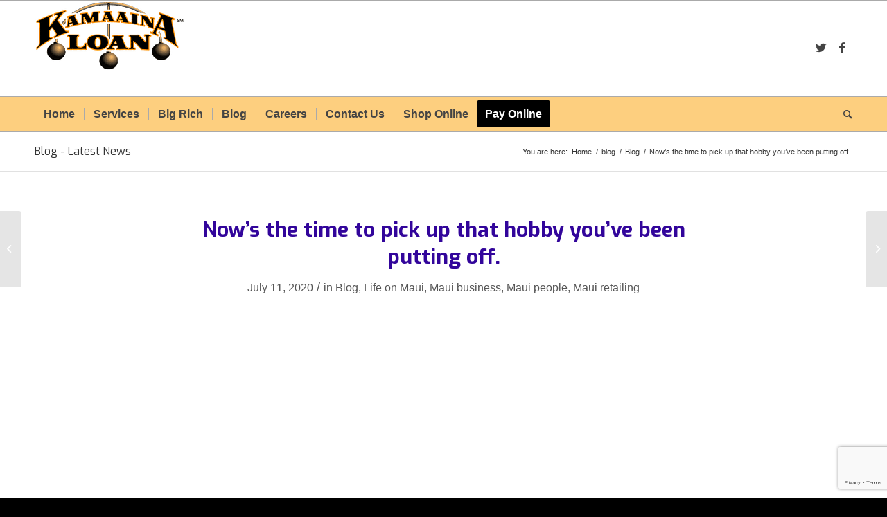

--- FILE ---
content_type: text/html; charset=utf-8
request_url: https://www.google.com/recaptcha/api2/anchor?ar=1&k=6LfrKE0aAAAAAC6XT116eWIuNFpJrtlkGTBrnyQY&co=aHR0cHM6Ly93d3cua2FtYWFpbmFsb2FuLmNvbTo0NDM.&hl=en&v=PoyoqOPhxBO7pBk68S4YbpHZ&size=invisible&anchor-ms=20000&execute-ms=30000&cb=5517dt6jq8uu
body_size: 49033
content:
<!DOCTYPE HTML><html dir="ltr" lang="en"><head><meta http-equiv="Content-Type" content="text/html; charset=UTF-8">
<meta http-equiv="X-UA-Compatible" content="IE=edge">
<title>reCAPTCHA</title>
<style type="text/css">
/* cyrillic-ext */
@font-face {
  font-family: 'Roboto';
  font-style: normal;
  font-weight: 400;
  font-stretch: 100%;
  src: url(//fonts.gstatic.com/s/roboto/v48/KFO7CnqEu92Fr1ME7kSn66aGLdTylUAMa3GUBHMdazTgWw.woff2) format('woff2');
  unicode-range: U+0460-052F, U+1C80-1C8A, U+20B4, U+2DE0-2DFF, U+A640-A69F, U+FE2E-FE2F;
}
/* cyrillic */
@font-face {
  font-family: 'Roboto';
  font-style: normal;
  font-weight: 400;
  font-stretch: 100%;
  src: url(//fonts.gstatic.com/s/roboto/v48/KFO7CnqEu92Fr1ME7kSn66aGLdTylUAMa3iUBHMdazTgWw.woff2) format('woff2');
  unicode-range: U+0301, U+0400-045F, U+0490-0491, U+04B0-04B1, U+2116;
}
/* greek-ext */
@font-face {
  font-family: 'Roboto';
  font-style: normal;
  font-weight: 400;
  font-stretch: 100%;
  src: url(//fonts.gstatic.com/s/roboto/v48/KFO7CnqEu92Fr1ME7kSn66aGLdTylUAMa3CUBHMdazTgWw.woff2) format('woff2');
  unicode-range: U+1F00-1FFF;
}
/* greek */
@font-face {
  font-family: 'Roboto';
  font-style: normal;
  font-weight: 400;
  font-stretch: 100%;
  src: url(//fonts.gstatic.com/s/roboto/v48/KFO7CnqEu92Fr1ME7kSn66aGLdTylUAMa3-UBHMdazTgWw.woff2) format('woff2');
  unicode-range: U+0370-0377, U+037A-037F, U+0384-038A, U+038C, U+038E-03A1, U+03A3-03FF;
}
/* math */
@font-face {
  font-family: 'Roboto';
  font-style: normal;
  font-weight: 400;
  font-stretch: 100%;
  src: url(//fonts.gstatic.com/s/roboto/v48/KFO7CnqEu92Fr1ME7kSn66aGLdTylUAMawCUBHMdazTgWw.woff2) format('woff2');
  unicode-range: U+0302-0303, U+0305, U+0307-0308, U+0310, U+0312, U+0315, U+031A, U+0326-0327, U+032C, U+032F-0330, U+0332-0333, U+0338, U+033A, U+0346, U+034D, U+0391-03A1, U+03A3-03A9, U+03B1-03C9, U+03D1, U+03D5-03D6, U+03F0-03F1, U+03F4-03F5, U+2016-2017, U+2034-2038, U+203C, U+2040, U+2043, U+2047, U+2050, U+2057, U+205F, U+2070-2071, U+2074-208E, U+2090-209C, U+20D0-20DC, U+20E1, U+20E5-20EF, U+2100-2112, U+2114-2115, U+2117-2121, U+2123-214F, U+2190, U+2192, U+2194-21AE, U+21B0-21E5, U+21F1-21F2, U+21F4-2211, U+2213-2214, U+2216-22FF, U+2308-230B, U+2310, U+2319, U+231C-2321, U+2336-237A, U+237C, U+2395, U+239B-23B7, U+23D0, U+23DC-23E1, U+2474-2475, U+25AF, U+25B3, U+25B7, U+25BD, U+25C1, U+25CA, U+25CC, U+25FB, U+266D-266F, U+27C0-27FF, U+2900-2AFF, U+2B0E-2B11, U+2B30-2B4C, U+2BFE, U+3030, U+FF5B, U+FF5D, U+1D400-1D7FF, U+1EE00-1EEFF;
}
/* symbols */
@font-face {
  font-family: 'Roboto';
  font-style: normal;
  font-weight: 400;
  font-stretch: 100%;
  src: url(//fonts.gstatic.com/s/roboto/v48/KFO7CnqEu92Fr1ME7kSn66aGLdTylUAMaxKUBHMdazTgWw.woff2) format('woff2');
  unicode-range: U+0001-000C, U+000E-001F, U+007F-009F, U+20DD-20E0, U+20E2-20E4, U+2150-218F, U+2190, U+2192, U+2194-2199, U+21AF, U+21E6-21F0, U+21F3, U+2218-2219, U+2299, U+22C4-22C6, U+2300-243F, U+2440-244A, U+2460-24FF, U+25A0-27BF, U+2800-28FF, U+2921-2922, U+2981, U+29BF, U+29EB, U+2B00-2BFF, U+4DC0-4DFF, U+FFF9-FFFB, U+10140-1018E, U+10190-1019C, U+101A0, U+101D0-101FD, U+102E0-102FB, U+10E60-10E7E, U+1D2C0-1D2D3, U+1D2E0-1D37F, U+1F000-1F0FF, U+1F100-1F1AD, U+1F1E6-1F1FF, U+1F30D-1F30F, U+1F315, U+1F31C, U+1F31E, U+1F320-1F32C, U+1F336, U+1F378, U+1F37D, U+1F382, U+1F393-1F39F, U+1F3A7-1F3A8, U+1F3AC-1F3AF, U+1F3C2, U+1F3C4-1F3C6, U+1F3CA-1F3CE, U+1F3D4-1F3E0, U+1F3ED, U+1F3F1-1F3F3, U+1F3F5-1F3F7, U+1F408, U+1F415, U+1F41F, U+1F426, U+1F43F, U+1F441-1F442, U+1F444, U+1F446-1F449, U+1F44C-1F44E, U+1F453, U+1F46A, U+1F47D, U+1F4A3, U+1F4B0, U+1F4B3, U+1F4B9, U+1F4BB, U+1F4BF, U+1F4C8-1F4CB, U+1F4D6, U+1F4DA, U+1F4DF, U+1F4E3-1F4E6, U+1F4EA-1F4ED, U+1F4F7, U+1F4F9-1F4FB, U+1F4FD-1F4FE, U+1F503, U+1F507-1F50B, U+1F50D, U+1F512-1F513, U+1F53E-1F54A, U+1F54F-1F5FA, U+1F610, U+1F650-1F67F, U+1F687, U+1F68D, U+1F691, U+1F694, U+1F698, U+1F6AD, U+1F6B2, U+1F6B9-1F6BA, U+1F6BC, U+1F6C6-1F6CF, U+1F6D3-1F6D7, U+1F6E0-1F6EA, U+1F6F0-1F6F3, U+1F6F7-1F6FC, U+1F700-1F7FF, U+1F800-1F80B, U+1F810-1F847, U+1F850-1F859, U+1F860-1F887, U+1F890-1F8AD, U+1F8B0-1F8BB, U+1F8C0-1F8C1, U+1F900-1F90B, U+1F93B, U+1F946, U+1F984, U+1F996, U+1F9E9, U+1FA00-1FA6F, U+1FA70-1FA7C, U+1FA80-1FA89, U+1FA8F-1FAC6, U+1FACE-1FADC, U+1FADF-1FAE9, U+1FAF0-1FAF8, U+1FB00-1FBFF;
}
/* vietnamese */
@font-face {
  font-family: 'Roboto';
  font-style: normal;
  font-weight: 400;
  font-stretch: 100%;
  src: url(//fonts.gstatic.com/s/roboto/v48/KFO7CnqEu92Fr1ME7kSn66aGLdTylUAMa3OUBHMdazTgWw.woff2) format('woff2');
  unicode-range: U+0102-0103, U+0110-0111, U+0128-0129, U+0168-0169, U+01A0-01A1, U+01AF-01B0, U+0300-0301, U+0303-0304, U+0308-0309, U+0323, U+0329, U+1EA0-1EF9, U+20AB;
}
/* latin-ext */
@font-face {
  font-family: 'Roboto';
  font-style: normal;
  font-weight: 400;
  font-stretch: 100%;
  src: url(//fonts.gstatic.com/s/roboto/v48/KFO7CnqEu92Fr1ME7kSn66aGLdTylUAMa3KUBHMdazTgWw.woff2) format('woff2');
  unicode-range: U+0100-02BA, U+02BD-02C5, U+02C7-02CC, U+02CE-02D7, U+02DD-02FF, U+0304, U+0308, U+0329, U+1D00-1DBF, U+1E00-1E9F, U+1EF2-1EFF, U+2020, U+20A0-20AB, U+20AD-20C0, U+2113, U+2C60-2C7F, U+A720-A7FF;
}
/* latin */
@font-face {
  font-family: 'Roboto';
  font-style: normal;
  font-weight: 400;
  font-stretch: 100%;
  src: url(//fonts.gstatic.com/s/roboto/v48/KFO7CnqEu92Fr1ME7kSn66aGLdTylUAMa3yUBHMdazQ.woff2) format('woff2');
  unicode-range: U+0000-00FF, U+0131, U+0152-0153, U+02BB-02BC, U+02C6, U+02DA, U+02DC, U+0304, U+0308, U+0329, U+2000-206F, U+20AC, U+2122, U+2191, U+2193, U+2212, U+2215, U+FEFF, U+FFFD;
}
/* cyrillic-ext */
@font-face {
  font-family: 'Roboto';
  font-style: normal;
  font-weight: 500;
  font-stretch: 100%;
  src: url(//fonts.gstatic.com/s/roboto/v48/KFO7CnqEu92Fr1ME7kSn66aGLdTylUAMa3GUBHMdazTgWw.woff2) format('woff2');
  unicode-range: U+0460-052F, U+1C80-1C8A, U+20B4, U+2DE0-2DFF, U+A640-A69F, U+FE2E-FE2F;
}
/* cyrillic */
@font-face {
  font-family: 'Roboto';
  font-style: normal;
  font-weight: 500;
  font-stretch: 100%;
  src: url(//fonts.gstatic.com/s/roboto/v48/KFO7CnqEu92Fr1ME7kSn66aGLdTylUAMa3iUBHMdazTgWw.woff2) format('woff2');
  unicode-range: U+0301, U+0400-045F, U+0490-0491, U+04B0-04B1, U+2116;
}
/* greek-ext */
@font-face {
  font-family: 'Roboto';
  font-style: normal;
  font-weight: 500;
  font-stretch: 100%;
  src: url(//fonts.gstatic.com/s/roboto/v48/KFO7CnqEu92Fr1ME7kSn66aGLdTylUAMa3CUBHMdazTgWw.woff2) format('woff2');
  unicode-range: U+1F00-1FFF;
}
/* greek */
@font-face {
  font-family: 'Roboto';
  font-style: normal;
  font-weight: 500;
  font-stretch: 100%;
  src: url(//fonts.gstatic.com/s/roboto/v48/KFO7CnqEu92Fr1ME7kSn66aGLdTylUAMa3-UBHMdazTgWw.woff2) format('woff2');
  unicode-range: U+0370-0377, U+037A-037F, U+0384-038A, U+038C, U+038E-03A1, U+03A3-03FF;
}
/* math */
@font-face {
  font-family: 'Roboto';
  font-style: normal;
  font-weight: 500;
  font-stretch: 100%;
  src: url(//fonts.gstatic.com/s/roboto/v48/KFO7CnqEu92Fr1ME7kSn66aGLdTylUAMawCUBHMdazTgWw.woff2) format('woff2');
  unicode-range: U+0302-0303, U+0305, U+0307-0308, U+0310, U+0312, U+0315, U+031A, U+0326-0327, U+032C, U+032F-0330, U+0332-0333, U+0338, U+033A, U+0346, U+034D, U+0391-03A1, U+03A3-03A9, U+03B1-03C9, U+03D1, U+03D5-03D6, U+03F0-03F1, U+03F4-03F5, U+2016-2017, U+2034-2038, U+203C, U+2040, U+2043, U+2047, U+2050, U+2057, U+205F, U+2070-2071, U+2074-208E, U+2090-209C, U+20D0-20DC, U+20E1, U+20E5-20EF, U+2100-2112, U+2114-2115, U+2117-2121, U+2123-214F, U+2190, U+2192, U+2194-21AE, U+21B0-21E5, U+21F1-21F2, U+21F4-2211, U+2213-2214, U+2216-22FF, U+2308-230B, U+2310, U+2319, U+231C-2321, U+2336-237A, U+237C, U+2395, U+239B-23B7, U+23D0, U+23DC-23E1, U+2474-2475, U+25AF, U+25B3, U+25B7, U+25BD, U+25C1, U+25CA, U+25CC, U+25FB, U+266D-266F, U+27C0-27FF, U+2900-2AFF, U+2B0E-2B11, U+2B30-2B4C, U+2BFE, U+3030, U+FF5B, U+FF5D, U+1D400-1D7FF, U+1EE00-1EEFF;
}
/* symbols */
@font-face {
  font-family: 'Roboto';
  font-style: normal;
  font-weight: 500;
  font-stretch: 100%;
  src: url(//fonts.gstatic.com/s/roboto/v48/KFO7CnqEu92Fr1ME7kSn66aGLdTylUAMaxKUBHMdazTgWw.woff2) format('woff2');
  unicode-range: U+0001-000C, U+000E-001F, U+007F-009F, U+20DD-20E0, U+20E2-20E4, U+2150-218F, U+2190, U+2192, U+2194-2199, U+21AF, U+21E6-21F0, U+21F3, U+2218-2219, U+2299, U+22C4-22C6, U+2300-243F, U+2440-244A, U+2460-24FF, U+25A0-27BF, U+2800-28FF, U+2921-2922, U+2981, U+29BF, U+29EB, U+2B00-2BFF, U+4DC0-4DFF, U+FFF9-FFFB, U+10140-1018E, U+10190-1019C, U+101A0, U+101D0-101FD, U+102E0-102FB, U+10E60-10E7E, U+1D2C0-1D2D3, U+1D2E0-1D37F, U+1F000-1F0FF, U+1F100-1F1AD, U+1F1E6-1F1FF, U+1F30D-1F30F, U+1F315, U+1F31C, U+1F31E, U+1F320-1F32C, U+1F336, U+1F378, U+1F37D, U+1F382, U+1F393-1F39F, U+1F3A7-1F3A8, U+1F3AC-1F3AF, U+1F3C2, U+1F3C4-1F3C6, U+1F3CA-1F3CE, U+1F3D4-1F3E0, U+1F3ED, U+1F3F1-1F3F3, U+1F3F5-1F3F7, U+1F408, U+1F415, U+1F41F, U+1F426, U+1F43F, U+1F441-1F442, U+1F444, U+1F446-1F449, U+1F44C-1F44E, U+1F453, U+1F46A, U+1F47D, U+1F4A3, U+1F4B0, U+1F4B3, U+1F4B9, U+1F4BB, U+1F4BF, U+1F4C8-1F4CB, U+1F4D6, U+1F4DA, U+1F4DF, U+1F4E3-1F4E6, U+1F4EA-1F4ED, U+1F4F7, U+1F4F9-1F4FB, U+1F4FD-1F4FE, U+1F503, U+1F507-1F50B, U+1F50D, U+1F512-1F513, U+1F53E-1F54A, U+1F54F-1F5FA, U+1F610, U+1F650-1F67F, U+1F687, U+1F68D, U+1F691, U+1F694, U+1F698, U+1F6AD, U+1F6B2, U+1F6B9-1F6BA, U+1F6BC, U+1F6C6-1F6CF, U+1F6D3-1F6D7, U+1F6E0-1F6EA, U+1F6F0-1F6F3, U+1F6F7-1F6FC, U+1F700-1F7FF, U+1F800-1F80B, U+1F810-1F847, U+1F850-1F859, U+1F860-1F887, U+1F890-1F8AD, U+1F8B0-1F8BB, U+1F8C0-1F8C1, U+1F900-1F90B, U+1F93B, U+1F946, U+1F984, U+1F996, U+1F9E9, U+1FA00-1FA6F, U+1FA70-1FA7C, U+1FA80-1FA89, U+1FA8F-1FAC6, U+1FACE-1FADC, U+1FADF-1FAE9, U+1FAF0-1FAF8, U+1FB00-1FBFF;
}
/* vietnamese */
@font-face {
  font-family: 'Roboto';
  font-style: normal;
  font-weight: 500;
  font-stretch: 100%;
  src: url(//fonts.gstatic.com/s/roboto/v48/KFO7CnqEu92Fr1ME7kSn66aGLdTylUAMa3OUBHMdazTgWw.woff2) format('woff2');
  unicode-range: U+0102-0103, U+0110-0111, U+0128-0129, U+0168-0169, U+01A0-01A1, U+01AF-01B0, U+0300-0301, U+0303-0304, U+0308-0309, U+0323, U+0329, U+1EA0-1EF9, U+20AB;
}
/* latin-ext */
@font-face {
  font-family: 'Roboto';
  font-style: normal;
  font-weight: 500;
  font-stretch: 100%;
  src: url(//fonts.gstatic.com/s/roboto/v48/KFO7CnqEu92Fr1ME7kSn66aGLdTylUAMa3KUBHMdazTgWw.woff2) format('woff2');
  unicode-range: U+0100-02BA, U+02BD-02C5, U+02C7-02CC, U+02CE-02D7, U+02DD-02FF, U+0304, U+0308, U+0329, U+1D00-1DBF, U+1E00-1E9F, U+1EF2-1EFF, U+2020, U+20A0-20AB, U+20AD-20C0, U+2113, U+2C60-2C7F, U+A720-A7FF;
}
/* latin */
@font-face {
  font-family: 'Roboto';
  font-style: normal;
  font-weight: 500;
  font-stretch: 100%;
  src: url(//fonts.gstatic.com/s/roboto/v48/KFO7CnqEu92Fr1ME7kSn66aGLdTylUAMa3yUBHMdazQ.woff2) format('woff2');
  unicode-range: U+0000-00FF, U+0131, U+0152-0153, U+02BB-02BC, U+02C6, U+02DA, U+02DC, U+0304, U+0308, U+0329, U+2000-206F, U+20AC, U+2122, U+2191, U+2193, U+2212, U+2215, U+FEFF, U+FFFD;
}
/* cyrillic-ext */
@font-face {
  font-family: 'Roboto';
  font-style: normal;
  font-weight: 900;
  font-stretch: 100%;
  src: url(//fonts.gstatic.com/s/roboto/v48/KFO7CnqEu92Fr1ME7kSn66aGLdTylUAMa3GUBHMdazTgWw.woff2) format('woff2');
  unicode-range: U+0460-052F, U+1C80-1C8A, U+20B4, U+2DE0-2DFF, U+A640-A69F, U+FE2E-FE2F;
}
/* cyrillic */
@font-face {
  font-family: 'Roboto';
  font-style: normal;
  font-weight: 900;
  font-stretch: 100%;
  src: url(//fonts.gstatic.com/s/roboto/v48/KFO7CnqEu92Fr1ME7kSn66aGLdTylUAMa3iUBHMdazTgWw.woff2) format('woff2');
  unicode-range: U+0301, U+0400-045F, U+0490-0491, U+04B0-04B1, U+2116;
}
/* greek-ext */
@font-face {
  font-family: 'Roboto';
  font-style: normal;
  font-weight: 900;
  font-stretch: 100%;
  src: url(//fonts.gstatic.com/s/roboto/v48/KFO7CnqEu92Fr1ME7kSn66aGLdTylUAMa3CUBHMdazTgWw.woff2) format('woff2');
  unicode-range: U+1F00-1FFF;
}
/* greek */
@font-face {
  font-family: 'Roboto';
  font-style: normal;
  font-weight: 900;
  font-stretch: 100%;
  src: url(//fonts.gstatic.com/s/roboto/v48/KFO7CnqEu92Fr1ME7kSn66aGLdTylUAMa3-UBHMdazTgWw.woff2) format('woff2');
  unicode-range: U+0370-0377, U+037A-037F, U+0384-038A, U+038C, U+038E-03A1, U+03A3-03FF;
}
/* math */
@font-face {
  font-family: 'Roboto';
  font-style: normal;
  font-weight: 900;
  font-stretch: 100%;
  src: url(//fonts.gstatic.com/s/roboto/v48/KFO7CnqEu92Fr1ME7kSn66aGLdTylUAMawCUBHMdazTgWw.woff2) format('woff2');
  unicode-range: U+0302-0303, U+0305, U+0307-0308, U+0310, U+0312, U+0315, U+031A, U+0326-0327, U+032C, U+032F-0330, U+0332-0333, U+0338, U+033A, U+0346, U+034D, U+0391-03A1, U+03A3-03A9, U+03B1-03C9, U+03D1, U+03D5-03D6, U+03F0-03F1, U+03F4-03F5, U+2016-2017, U+2034-2038, U+203C, U+2040, U+2043, U+2047, U+2050, U+2057, U+205F, U+2070-2071, U+2074-208E, U+2090-209C, U+20D0-20DC, U+20E1, U+20E5-20EF, U+2100-2112, U+2114-2115, U+2117-2121, U+2123-214F, U+2190, U+2192, U+2194-21AE, U+21B0-21E5, U+21F1-21F2, U+21F4-2211, U+2213-2214, U+2216-22FF, U+2308-230B, U+2310, U+2319, U+231C-2321, U+2336-237A, U+237C, U+2395, U+239B-23B7, U+23D0, U+23DC-23E1, U+2474-2475, U+25AF, U+25B3, U+25B7, U+25BD, U+25C1, U+25CA, U+25CC, U+25FB, U+266D-266F, U+27C0-27FF, U+2900-2AFF, U+2B0E-2B11, U+2B30-2B4C, U+2BFE, U+3030, U+FF5B, U+FF5D, U+1D400-1D7FF, U+1EE00-1EEFF;
}
/* symbols */
@font-face {
  font-family: 'Roboto';
  font-style: normal;
  font-weight: 900;
  font-stretch: 100%;
  src: url(//fonts.gstatic.com/s/roboto/v48/KFO7CnqEu92Fr1ME7kSn66aGLdTylUAMaxKUBHMdazTgWw.woff2) format('woff2');
  unicode-range: U+0001-000C, U+000E-001F, U+007F-009F, U+20DD-20E0, U+20E2-20E4, U+2150-218F, U+2190, U+2192, U+2194-2199, U+21AF, U+21E6-21F0, U+21F3, U+2218-2219, U+2299, U+22C4-22C6, U+2300-243F, U+2440-244A, U+2460-24FF, U+25A0-27BF, U+2800-28FF, U+2921-2922, U+2981, U+29BF, U+29EB, U+2B00-2BFF, U+4DC0-4DFF, U+FFF9-FFFB, U+10140-1018E, U+10190-1019C, U+101A0, U+101D0-101FD, U+102E0-102FB, U+10E60-10E7E, U+1D2C0-1D2D3, U+1D2E0-1D37F, U+1F000-1F0FF, U+1F100-1F1AD, U+1F1E6-1F1FF, U+1F30D-1F30F, U+1F315, U+1F31C, U+1F31E, U+1F320-1F32C, U+1F336, U+1F378, U+1F37D, U+1F382, U+1F393-1F39F, U+1F3A7-1F3A8, U+1F3AC-1F3AF, U+1F3C2, U+1F3C4-1F3C6, U+1F3CA-1F3CE, U+1F3D4-1F3E0, U+1F3ED, U+1F3F1-1F3F3, U+1F3F5-1F3F7, U+1F408, U+1F415, U+1F41F, U+1F426, U+1F43F, U+1F441-1F442, U+1F444, U+1F446-1F449, U+1F44C-1F44E, U+1F453, U+1F46A, U+1F47D, U+1F4A3, U+1F4B0, U+1F4B3, U+1F4B9, U+1F4BB, U+1F4BF, U+1F4C8-1F4CB, U+1F4D6, U+1F4DA, U+1F4DF, U+1F4E3-1F4E6, U+1F4EA-1F4ED, U+1F4F7, U+1F4F9-1F4FB, U+1F4FD-1F4FE, U+1F503, U+1F507-1F50B, U+1F50D, U+1F512-1F513, U+1F53E-1F54A, U+1F54F-1F5FA, U+1F610, U+1F650-1F67F, U+1F687, U+1F68D, U+1F691, U+1F694, U+1F698, U+1F6AD, U+1F6B2, U+1F6B9-1F6BA, U+1F6BC, U+1F6C6-1F6CF, U+1F6D3-1F6D7, U+1F6E0-1F6EA, U+1F6F0-1F6F3, U+1F6F7-1F6FC, U+1F700-1F7FF, U+1F800-1F80B, U+1F810-1F847, U+1F850-1F859, U+1F860-1F887, U+1F890-1F8AD, U+1F8B0-1F8BB, U+1F8C0-1F8C1, U+1F900-1F90B, U+1F93B, U+1F946, U+1F984, U+1F996, U+1F9E9, U+1FA00-1FA6F, U+1FA70-1FA7C, U+1FA80-1FA89, U+1FA8F-1FAC6, U+1FACE-1FADC, U+1FADF-1FAE9, U+1FAF0-1FAF8, U+1FB00-1FBFF;
}
/* vietnamese */
@font-face {
  font-family: 'Roboto';
  font-style: normal;
  font-weight: 900;
  font-stretch: 100%;
  src: url(//fonts.gstatic.com/s/roboto/v48/KFO7CnqEu92Fr1ME7kSn66aGLdTylUAMa3OUBHMdazTgWw.woff2) format('woff2');
  unicode-range: U+0102-0103, U+0110-0111, U+0128-0129, U+0168-0169, U+01A0-01A1, U+01AF-01B0, U+0300-0301, U+0303-0304, U+0308-0309, U+0323, U+0329, U+1EA0-1EF9, U+20AB;
}
/* latin-ext */
@font-face {
  font-family: 'Roboto';
  font-style: normal;
  font-weight: 900;
  font-stretch: 100%;
  src: url(//fonts.gstatic.com/s/roboto/v48/KFO7CnqEu92Fr1ME7kSn66aGLdTylUAMa3KUBHMdazTgWw.woff2) format('woff2');
  unicode-range: U+0100-02BA, U+02BD-02C5, U+02C7-02CC, U+02CE-02D7, U+02DD-02FF, U+0304, U+0308, U+0329, U+1D00-1DBF, U+1E00-1E9F, U+1EF2-1EFF, U+2020, U+20A0-20AB, U+20AD-20C0, U+2113, U+2C60-2C7F, U+A720-A7FF;
}
/* latin */
@font-face {
  font-family: 'Roboto';
  font-style: normal;
  font-weight: 900;
  font-stretch: 100%;
  src: url(//fonts.gstatic.com/s/roboto/v48/KFO7CnqEu92Fr1ME7kSn66aGLdTylUAMa3yUBHMdazQ.woff2) format('woff2');
  unicode-range: U+0000-00FF, U+0131, U+0152-0153, U+02BB-02BC, U+02C6, U+02DA, U+02DC, U+0304, U+0308, U+0329, U+2000-206F, U+20AC, U+2122, U+2191, U+2193, U+2212, U+2215, U+FEFF, U+FFFD;
}

</style>
<link rel="stylesheet" type="text/css" href="https://www.gstatic.com/recaptcha/releases/PoyoqOPhxBO7pBk68S4YbpHZ/styles__ltr.css">
<script nonce="kmGlZtPTwrm0o8VAh31ktA" type="text/javascript">window['__recaptcha_api'] = 'https://www.google.com/recaptcha/api2/';</script>
<script type="text/javascript" src="https://www.gstatic.com/recaptcha/releases/PoyoqOPhxBO7pBk68S4YbpHZ/recaptcha__en.js" nonce="kmGlZtPTwrm0o8VAh31ktA">
      
    </script></head>
<body><div id="rc-anchor-alert" class="rc-anchor-alert"></div>
<input type="hidden" id="recaptcha-token" value="[base64]">
<script type="text/javascript" nonce="kmGlZtPTwrm0o8VAh31ktA">
      recaptcha.anchor.Main.init("[\x22ainput\x22,[\x22bgdata\x22,\x22\x22,\[base64]/[base64]/[base64]/bmV3IHJbeF0oY1swXSk6RT09Mj9uZXcgclt4XShjWzBdLGNbMV0pOkU9PTM/bmV3IHJbeF0oY1swXSxjWzFdLGNbMl0pOkU9PTQ/[base64]/[base64]/[base64]/[base64]/[base64]/[base64]/[base64]/[base64]\x22,\[base64]\\u003d\x22,\x22DSPCpkMPwpbCj8KHf8KSIG7Cg8Kwwp48w77DoTRLwolSIgbCtknCgDZYwoEBwrxHw6xHYE/[base64]/[base64]/DocOtwrwSRjjDhhwPMcOwSsOQw4UTwrrClsOxK8ORw7fDkWbDsTPCiFbCtEXDrsKSBF3DuQpnGXrChsOnwqvDl8Klwq/CpMOnwprDkCZteCxDwovDrxldSWoSBXEpUsOtwqzClREywp/Dnz1KwppHRMKpDsOrwqXCmcODRgnDmMK9EVI+wq3DicOHfDMFw49LScOqwp3DlsOpwqc7w5pBw5/Cl8KwCsO0K1oYLcOkwp4ZwrDCucKtdsOXwrfDlUbDtsK7ccKIUcK0w7lhw4XDhTlQw5LDnsOsw73DklHCosO3dsK6DG9UMzg/ZxNvw5toc8KBCsO2w4DCmsORw7PDqxbDlMKuAlrCoELCtsOmwrR0GzMwwr10w6VCw43CscOYw7rDu8KZdcOyE3Uqw4gQwrZlwo4Nw7/Do8OxbRzClMKnfmnCghzDswrDocO1wqLCsMOme8KyR8Ogw78pP8OCMcKAw4MnfmbDo0bDn8Ojw53Di2ICN8KYw4YGQ3IpXzMlw4vCq1jCn2IwPn/DuULCj8Kmw4vDhcOGw7nCi3hlwr/DikHDocOXw6TDvnV8w59YIsOow5jCl0kOwo/DtMKKw6VzwofDrn7DnE3DuGLCisOfwo/Dmx7DlMKEWMOqWCvDn8OOXcK5HWFIZsKeb8OVw5rDmcKda8KMwovDtcK7UcOgw7dlw4LDssKCw7NoK2DCkMO2w7NOWMOMR1zDqcO3BBbCsAMVd8OqFlfDnQ4YPcOQCcOoVsKXQWM3XwwWw5/[base64]/CgsKXGV3DlnNuQ8O3wrTCmmgDbglaTk9xSsOnwqRdNC4dJn9hw58Gw4E7woNBJ8Kaw4sNIsOjwqMBwrnDo8OUFks/IS/CqSF0w5HCnsKjH0YKwo9YIMOyw7rCvR/[base64]/[base64]/Crk9ScMOfAUjDuBNED8OLRsOAwrh3PMOnfMOySsOHw6sOfiU4URbCiGfCnzPCnF1lIUzDj8KUwpvDhcOYICXCshbCg8O+w5nDjhLDscO+w71VYQnCsEdKHXjCkcKmX0hLw5DCk8KOXGtuZ8KSYkTDt8KzaFjDn8Kcw7RWDGl1AcOkBcK/Kk93DVDDtm7CvA80w73DosKkwoF/TyHCq1h4FMK/w7nCnRnCiUPCrsKLWsKtwrIyPsKnFWN9w5pNOMOaNxdswpvDr0obWl50w5rDjHVxwqwVw606enQxfMKKw5NYw6lHeMKGw54VFsKSGcK9LA/[base64]/Dh1jCqXEae8Ocw6cUwrUEwox3QUrClMOXWGMKJMKfT0B2wqEWJ3bCpMKEwoo1ZMOmwrU/w5rDp8K1w4U2w6fCixPCi8Oowrsuw4zDkcKhwpFDwqQCXcKQPcOGDz9Iwp/DgsOtw6XDpkPDnxk3wo3DlWdkAsOwBgQbw48DwpNxMQjDgk9lw6oYwp/CtcKLwoTCty90G8KUw53Cp8KeNcOmN8Kzw4wrwrrCrsOodsOUW8ODQcK0W2fCvTdKw5jDssK8w53DjTvChMOdw6ZsAnTCvHJxw4ROZ0TCgXjDqcOiQUFxV8OVFsKEwpXDvHZ+w7zCmi3DshnCm8OswoI3aEfCnsKcVzp/woASwrsew5PCmcK4VBk8w6LCocKyw5MhTHnDh8OGw57Cgxp+w4rDgcKAPCBuZ8OHDsOpwoPDsjTDkMKWwrHDucOYPsOcZ8K7KMOow5rCsg/[base64]/woVRw4PCrgAowoo3w5bCkcK8ZnoMSDEZwqHDmUHCuCfCkgXDn8O8O8KGw67Dog7DocKBSw7DhDJIw6QBQcKswovDl8OmJ8O4wqnDu8KKO3bDnWHCtkLDp23DiF12woAZRsO/G8KFw4kiecKkwrLCocKFw4cVFg7Dv8OYGkpjAsO/XsOJVA7CrG/CiMO3w7AqN1zCvSphwpUSS8OtbXJ4wrrCq8KQJsKpwr7CpwpZFsO3X3YHKcKuXSPDiMOHTG3DssKhwqxHTsK5w7bDocO5E1IlSQXDj3MfRcKDMxHCqMO3w6DCg8OGB8O3w48yPsOIcsKfZzA2DmTCr1Uewrl3wprDrMOVFMOUcsOTXXpJexbCnicDwq/ChDPDtCZIakM3w7BWWMK6wpFwXQfCjcORSMK7ZcOvGcKhbndOTjnDm3PCusOdZsKiIMO8wrDDok3Co8OSX3c0MGPDnMO/bSgkAEYmIcKcw5nDmz3CmBvDoU05wokSw6bDswfCkm9FRsO2w7PCrWTDsMKFbGLCtgtVwpzDm8O2wqB+wqIWX8OuwonDksOpCWBJSh7CqjxTwrwewoJHOcKyw4vDj8O0w6ccw6UMBiQBd0LDlcOrHh/[base64]/VsOvwpzCmcOPRMKRw7NbfsKDw6vDtsOVQsKVTQfCvUXDoMOXw6R4YHswccK9w6bCm8K8w6sMw4tXw6YZwq17wpwmw6RWCMKjE3MXwpDCrsORwqTCoMKnYj93wrXCt8OWw7dpdzvCqsOtwrg8U8OmWVoPIMKDeSBKw4AgA8OkAnF3OcKcw4ZSFcKyGCDCm01Hwr9bw4/CjsOmw7jCnF3Ci8K5BsKYwqzCk8K8WCrDtcK/wofCjhTCsHsbw5vDiBsyw4JLZBHCrMKzwpnDjmvCsW3CgMKyw55Fw70+wrAZwr0YwqzDsQoYNsOWcsOXw6rCkzVRw5siw481BMK6wq3CkBbDhMKbOMO5IMKHwrHDnArDi0xRw4/CgsO6w4lcwqFWwqvChMOrQjjDpHBVIWrCtQjCgQzCrQVIJEPCqcK9LTRewqvCmwfDhsO2BcO1MERsOcOva8KRw4vCklrCp8KzR8O5w53Cp8Kvw50bBkTClcO0w6R7w5rDlMO7AsKEacK2wr7Dm8OrwrZoZcOuUcKIUsOCwoI4woMhT0J7BifCjcKHGFnDo8O8w49rw5/Dr8Oack/DjHxYwr/[base64]/DtcOvwrR3woZ+LMOwwpACNMKHwrDDn1DDsmDCg8O5wqFmak80w65SdcKaRydcwqI0EsK3wpjCjUpdH8K4eMK1fsKdNMO6bi/DnkPClcKBe8KFIlhxw5JfAy3Cp8KAwqM1esK0GcKNw7bCoy/Ciw3DiC9iFMK6EcOTwqHDtCXDhDxVX3vDhUMCwrxGw694wrXCqEzDmsKeChDDuMKMwrYCJMOowrPDslPDvcKIwpkWwpdYHcKmesKBL8KAOMKvAsOPLVPCnlPCksKlw77DqTrCmyI/w50pb1zDo8Kpw7fDgcOmSmnDrQTDjsKOw4nDhX1PdsKvwp9xw7vDnATDhsOPwrhQwpMcaXvDgSw+TR/Dl8Ogb8OUIcKVwr/DhiMpKMOowrt0wrvCm1hkesOrw69hwqjChsOtwq5XwowZIgpqw4osATrCsMKjwpYqw6jDvT0QwrcaES5sUHDCgkFnw77DmcKwaMKKBMKiSSPChsKDwrTCs8Kow5Efwo5nNX/Coj7DqE5Pwo/[base64]/CmsODwrzCu15QZVQmPg/Co8K9XT/CqS9OXsKhFsKAwrZvwoLDjMKqWXVmZcOdIcOaWcK2w5EZwrHDocK7ZMK2NMOdw5RiWGd5w5ogwqBxcCJPPHzCt8KGRxPDkMKewr3ClBTDtsKJwqDDmDAndTInw5HDs8OFH0Eww6QBFBE9IDrCiBU8wqHCh8OYOUgZa2w/w6DCjCjCqEHCi8KSw7XDnAVsw7VYw5pfCcOWw5bDkF93wqMkLHlhwo0WLMOBHD3Dnzo4w6pEw5TCqnF3Hx94wqQAEsO+DmAZAMKJXcKVGk9Ow7/DkcKywpV7eUTDkxzChknDqAl5PAvCix7CssKmPsOqwqE9VhRIw4l+FjDClAVlTnwVeS82HB0Mw6RQw6pkwokCA8KQV8OefV/Dtyx+EXfCusOMwofCjsOJwpVQK8KpRF7CoVzDtE9PwqZgXsOrY3diw6o1wpbDtcO5w5pLdktgw6s1QyDDssKwX2wcaEp6Y0h4UTN2wrkqwrnCrw8Tw6sNw5wCwqYBw6AJw4g6wqARw5rDoAzCuzhLw7XCmEhLCUA7X342wq1tN1AOVGfCisOhw6DDin/DuG7Dl3TCqyEvTV1te8OWwrPDmCRkTsOWw6RXwoLDr8OHw5BmwpBdX8O8acKvAw/ChcKCw4VUIsKSw7hGwqDCgWzDjMKqJArCkWk3byTCpcO9fsKXwp8JwpzDocOzw5TCv8KMNcOdw5p0w4DCvCrCt8OHw5DDtMOBwokww79BPC5qwokxdcOgScO1w7hvw77Cj8KJw5EBGWjCmcOQw73DtxjCpsKhRMKJw7HCnMKrw4HDu8Kqw7HDmwI/J1sSAMOoKwrDgDXCnHU2REIRbsObw5fDtsKHYsKsw5xsEMKHPsKYwroLwqYXeMKnw6slwqzChVwIcXw+wr/Cn37Dm8KAPXrCjsK3wqQTwo/Ct1zDmgYPwpEROsK5w6cSwpM2BlfCvMKXw4ISwr7DjAfChUlzBH3DicOqK0AKwqAlwrNSQz/DnDXDrMKQw4YAwrPDh04fw5UtwrpvE1XCr8KkwpYiwpc2wpsJw6J1w4o9wpcSMVwgwoHCi17Cq8KPwonCvUECMcO1w4zCmsKobHE0M2/Cu8KnVXTDpMObUsOBwrHCrzIlDsKjwrB6M8K9w5oCRMKnB8OGbk9swrvCkMOFwqDCkHUNw79GwpfCvxDDnsKmXXtBw44Aw6NpDRPDlcOoMGjCjzAuwrQYw7UFZcOtTzMxw6fCtsOjCsKVwpZmw65cLD89cWnDtQAbWcOYQxLDsMOxTsKlC34LJcOjJMOkw4/CmzXDg8Kxw6Uzw64ff091w6PDsxobZMKIwqgpworCnsOHAEg/wpjDizJ4wqnDnht3AyLCnFnDh8ODTW55w6zDhMOQw7V2wq/Dr0LCq2TCuF7Dk30xJTnCusKywrV3IcKGPih9w586w7s4wo3Dji8nQcOhw4/[base64]/w7LDnMKlwqfCusKww4LDpVXCq8O4GlLCicOvIcKlwqsiFsKURMOZw6cNw4QtDjPDqgLCl0gBcsOQIW7CpE/[base64]/Dj1LChh0PwrZxTMOvGMOQwrrCtmbDoQpFEsO8w7NsQMO7wrvDo8KCwoM8dmQMwo3CpsOTYRNGeTzCgQ8ObMOaQcK0F1h7w4zDlivDgsKLL8OAccK/ZMO3ScKRKMOqw6Bywpx8ED/[base64]/Cuw/[base64]/CjGAONMKyaHfChVPDhsKtwq3Cil9tRcKAW8KNJQvDm8OiajrCo8OvT3PCk8KxeH/DlMKgLhzCiifDlgTCuzvDtGrDoB0TwrnCvsOPEsK9wr4bwq94wpTCgMK8Cj99MC5/wr/DksKDw5ogw5bCpCbCvC8tHm7ChMKZeDDCqcKRGmzDhsKDXX/ChjbDuMOmWyXCmyXDm8K/woteWMOWGnNAw6FAwpHDnMKhw682BAE+wq7Di8KoGMOhwqfDv8ONw6NZwpIbOBpYOV/[base64]/Ch8KFw6RsecKfecKdwqLDjMKaw4tMw5XDiDzCi8Kcw7w0YhQQYSo3w5TCs8KXY8KdeMKrI2/CoRzCpMOTw4VRwpQHUsOhcAxJw4vCocKHYEpjWSLCu8KVOV/Dv0RBf8OUHMKecyMCwpjCi8OvwrnDuTsoQMO9w6nCqsKWw7xcwolww4lJwpPDtcOWcsK7MsK2w7E2woAhHcKUKWtww7PChSESw5TDtTFZwp/Cl03Ckn0Pw7bCiMORwr1THwfDusOMwoVeFsKAUMO4w48BZMKaM1R/aXDDpsKbTsOeNMO8GAxDWcOqPsKCWkllNQ7DnMOpw59DccOHW09ME3NQw73CrsOjd1zDnS/CqRnDnyHDo8KSwocvNMOIwpHCiQfCq8OhUBLCp1EfcgFMU8KHacK3XxzDgwNbw6ksDy3DuMKpw6nDkMOAAxlZw7vDuRARVHLCocOnwrvCk8OHwp3Do8Khw6XCgsKnwotJMHbCp8OPJlsTCsO/w60tw6LDnsOOw5nDpkvDusKpwrPCucKxw40tZ8KnOV7CjMKiI8OoGsO4wqjDvBBSwpxUwp0xYMKZC0/ClcKbw7/DoSPDpcOTwpjCv8O+VE0dw47CocKTwrXDkm8Gw59edsK4w68uIMOOwpNywr9CSn9YXnPDkzAEY1tCwr46wojDvMOqwq3DmQoLwrtnwrwfEgAywoDDtMOSWcKVfcKcbMKIUmQBwoZSw4vDgn/DtQLCrC8UN8KawrxdCMOAwqZewqDDm1PDiHwGwoTDg8Ovwo3Ch8OIBMKSwpTCl8KGw6t6Q8KTKxJKw4nDisORwrHCtCgrXTd8BMOsFj3CqMOSfHzDm8Oww7HCpMOjw7vCrMOVesKuw4vDocKgTcKbXsKqwrMmUU/DvjgSYsKiw43ClcKAZ8OuRcKmw54GDU/[base64]/DvcKaDcK0wq7CnyLDqHgmw7vDtglaSBJMN2TDjANdCMOrfwDDtcKkwopYPyhiwqsnwqFFVV3CssKmDydoMzI9wrXCscOaKAbClGPDglkSasOIdsK9w4QAwqjDnsKAw7vCt8O8wp5pDMK3wrV+K8KCw6jCinPCicORwqbCh39Cw6bDnU/Cs3fCvsOTeXjDp2hGw6TCtwsjw5jDsMKEw7DDox3CtsO9w7JYwqLDpVjDvcKZKg8Nw5HDjirDgcKsY8KRScOuMB7Ck3BzaMK4X8OHIyzCl8Ouw4ExBFbCoFglGsOFw4HCmMOEB8OIPcK/AMK0w5rCiXfDkirDoMKwL8KvwqNSwr3DpU1te3/[base64]/DsMOJDl/DtXBlwrx5woshw4/DgMOFwrcnw6PCtmk3WEILwoUvw6TDsA3ClntdworDox1UCwHDsnV4w7fCrhLDt8K2WF96QMOiw7/[base64]/w6/CrHd+w7trVXwKw5YJw4ACw5LCgsKCf8KyRm0Rw54RS8O4wr7CucK8YEzCnnAww4k8w4XDpsOwH2/DvMOUcEXDncKZwrLCtcO6w6HCssKZcMOnCF3DncKxB8K6woIeYATDi8OAwr8gdsKbwqzDtzxUb8OOe8KCwr/CgMORPw/CscK4PsKcw7TDtzDCngnDucKOEAc9w7/DtcOURgIWw4NLwo8MOMO/woFxGMK0wpvDrhXChy8zAMOawr/[base64]/DscKMEjPCg8K6EMONwo0FOBMHAMO0w5xgPMOjwozCog3DisKTRVTDqXPDrsKUFMKyw6HCvcKNw4UFw7gOw64rwoMiwpXDnHdPw7HDnMOdNWRNwpsAwoNow4Y4w40BWMKAwpPClx9zFMKnG8OTw5/DrcKWFAzCow3CosOFHcKkf1jCpsOqw47DtcOcWl3DtFsfwoM/w5TCg1hRwpIXTgLDlMKKBcOVwpvDlSkswrs6JjrClHTCqQ4CHMObLQTDmmfDilDDjsKcfcK/aXfDlsOVDHkjXMKyWEHCgsK9TsOcTcOuw7VIdBvDq8KAAcOvGsOFwqjDq8Kuwr3DrGHCuw0aMsOBSE/DnsKCwoIkwo/Ck8KewovDvSQew5k4woLCj0XDmAN0RHVsS8KNw47CjMOCFsKqQcO3UsOLMQl2ZDdrKcKIwqMxYiXDmsKuwr/CsGQkw6nDs0RILMO9aiLDisKYw4TDv8OnCw5gEsK+eHrCsxYUw4LCmMOSMMORw5DDjw7CuxbDklTDnBrDqMOFw5HDusKGw6h3wqfCjWXDkMKlLCJuw6UMwq3DgMOvwr/CocOTwopAwrPCqcK+EWDClk3CswJTP8OydMOaNn5aaRLDs3kYw78VwoLDq08qwqE6w5Q0HAPDmMKXwqnDocKfZcOOGcO6Wn/DkEPCkFbChMKUDFTCmsKaHRMfwp/CoUjCscKvwpHDrCvCi2YNw7FFDsOiTkoxwqgHER3CssKKw49jw5wxXzPDmVtiwrQIwqLDq03DnMKOw4VfCU/Dth/[base64]/DjkXDrcOAeU7DnzBWGcKBwqjCrnfDpMO+w51uWxHCpsOLwpnDvHwFw6HCsHTDmMOmw7TCmH7DhnLDssK1w5VVL8OkGcKRw4p7RHfCg2F1N8OqwohwwqHCkmLCiGbDn8Oyw4DCiEbCo8O4w7HDh8OWECVrGMOewrHCucOPYljDtE/Cj8KZZXLCm8KvdMOXw6TCslvDv8Kpw4vDuTAjw58Zw43Dk8O+wpXDsTZefhnCjQXDiMKpJMKMPQtNZQUOa8KswqV+wpfCniIow6dUwrZNHw5dw7IqBivCsz/Dq0FHwqdmw63CqMK8S8KcMAUEwpTCmMOmJFNRwogMw5Z0WRzDk8Ofw54yZ8OfwoDCihRPK8OJwpzDpFF1woBBDsONeH7Cin/[base64]/Ds2nDv8ObwoAHwo9CLVgMCWV2w7bCsMKNwq5rH33DrTHDm8Ouw4TDvQbDmsOWLQrDocK2JcKDZcKrwoTCjwzCs8K5w5zCrRrDo8Ogw4fDq8O/w5gQw5BtWMKub2/[base64]/ChRDDrVjCicKdecO1azc7IsOiw413ecKUDcOGwpAJSsK4woLDssK0wqYiZy4jf2kzwq7DkxAmN8KfYHHDh8OGYXTDri/DnsOAw70nw5/DocO9wq0OWcKHw78jwpTCtDnCscOXwqpIRcKePkfDpcKRSwUVwpZKQWbDm8KWw7bCjMOZwqsCKMKfPSMtw7wBwrJyw4PDj2UNIMO/w43Dn8O+w6bClcKNwoTDqhwLw7jCosOGw6haNcKiwq1Rw43Dqj/Cs8KjwozCtlcCw7ZPwonCow3CqsKIwpB/KMOswprCpcK+KlvDlARrwrbDp1x/[base64]/I0UYBsOhwqPCuCzCmhc6wo8Iw4PCi8KGw5BOSUvCokVtw44Ywp3DhcK8RmA7wrPCv08KGg0owojDn8KkR8ONw5TDv8OAwqnDqMKFwoYcwoJLETJ/D8OSwovDpBcZw5rDqsKtTcK6w4HDicKowqPDrMO6wpPDucK3wrnCoTfDjkvCm8OLwoM9WMK0wp4nHlbDixQhZg/[base64]/[base64]/CmxTCgEUKBldgwo1gGcOqw4vDrsK5wobCr8OXw5rCt8KYJsKRw6xLP8KtJDITSVjCuMOIw7gnw4IgwogufcOAwoPDk0towo8mb1NIw6tHwpN+XcK3VMKfwp7CkMOlw6IOw5LCvsO/wpzDiMO1dDHDhF7DsDotUBUhHX3DpsKWW8Oab8OZKcKmLsOHX8OeE8O1w47DrAkFWMK/[base64]/[base64]/DnR03QsKQwqcsw5fDikPDlsKOwoXDtcOpeWDCv8KrwoUKwpLClcK9wpEDWsKvfsOLw73CtMOwwqU5w40QJ8KqwoDCm8OfBsK4w5Q9FsK1w49CQDTDgRzDrMOXQsOcRMO1worDtjAEBcOyd8K3woVFw4NJw4ULw5t+AMOfY3DCsndjw440LGY4JE/Ci8KAwroqbcOnw4LDrcOJw6xxbyAfHsK8w68Cw7FfIlQYWR3CqsKeIynDmsO4w4BYVWnDksOowp3DuU7CjDfDgcKcGVrCszlLaUTDi8KmwrTCqcKjTcOjPXltwqUgw6nCo8OCw43DnXdDYH9/Ck1vw4dvwq4uw5EydsKhwqRCwrYKwrDCmMOHHMK6DB9aRHrDvsKjw5YJIMKgwqEiZsKRwrlBJcKGFMO5W8OkDsOswqTCnX3DvMKbQjpracKUwp8hwqXCkBNyScKqw6cSHxrDnD0jG0cPX2HDv8KEw47CsGHCvsK7w4sww68iwpp1cMKOwpt/w7M7w4XCjSF6CMO2w70Kw5R/wrDCtGFvFVbDpcOabwEtw47ClsOmwo3CuWHDi8K5aVBYZhA3wqYnwo3DvwrCkG4+wqFUS2zCq8K5RcONJMKOwpDDqsK7woDCuUfDuD4Sw6XDrsKLwrxFTcOkMETCj8OfUELDlT1UwrB6wrspIS/CvG8swqDCkMOpw701w5B5wqPCt3MyG8KEw45/wqBGwoxjRhLCsRvDlg1RwqTDmsKow53DuXQcwoZDDCnDswvDo8K6dMOdwrfDvAjDoMOPwrEnw6EZwpBvUnXDv2twDcONwr1fF2nDgMOlwrg4w44KKsKBTMK9MylHwoJew4dswr0rwpF4wpIMwojDncORG8OkQsOwwrRPfMK9R8KLwrxdwp/[base64]/CuRVIw6U8JcKrAMOYTsKJY8KjF37CjhMadQBOwoHCp8OnZcOoMwnDi8KiHcO5w7MpwofChl/CusOKwrDCnxLCosKIwpzDkk3DpXPChMO4w6HDhMKRHsODFcOUw7AoZ8KKwpMrwrTCqcK3VsOLwp/Dk1NuwrnCsRYWw4xuwqTClzMQwo3DqMOlwqpbK8KtSMO8Xm7Chg5IU2MOAcO7V8Kkw6o9DWTDozbCo1PDm8Olwp7DlyQKwqDDi3PCpjvCncKmDcOHT8K3wqrDlcOJUMKcw6LCvMK/McK6w6pRw7wXA8KYEsKtUcOxwogIA1/[base64]/DmQAawqhQw4LCl8Ojwr3DlxvCqsO/w7ZHHykcHHvDo3FSXz7DmR7DuyQYc8KRwqXDmjHCvF9UY8K5w4JQU8KFDCrCrMKfwqpzLsO4Ow7CrsOIwqDDg8OWworCigzCnXMbSw8Zw47Du8O8DMOLY1FbEMOqw7B4w5/CscORwo3Dl8KlwonClsKzFgTChxwyw6p6w4bDg8ObaDXCrTBEwpcPw4TDt8Osw4fCjRkbwojClwkFwohqTXTDkMKrw4XCrcKFER9nUXIJworChsOjHn7DrBxPw4bCiHVewoXCq8O4ImbCgRjCoF/CriDDlcKERcKMwpwqHcK+S8Oxw4MIGMKfwrBnLsK/w6xhHSXDkcKyJcO8w5BQwppSGcK0wpXDh8OAwprCjsOYXhVVVnJcwrAwdlDCnUFtw53CgU8tbiHDq8OjHUsJFG/CtsOuw5sAw5rDjXTDmmrDuTXCocKYXlEnEnsSNFIiUsK+w4tnCRE/cMOsYMOKPcOzw415e28naAtWwpjDhcOgW058PCPDicKiw4o9w7TDsihrw6MhejIid8KAw7gQOsKpImlvwojCvcKEw6g+wpEGw4ENH8OvwpzCs8OEP8OISEhmwoTChcOZw7/DsB7DhirCn8KmasOUZiwqwpHDm8KtwqlzJGdWwpjDnn/[base64]/w7zDmXjChsKzfsO3NQtfwobCqiUcQCg4wrNHw5zCp8OzwpvDr8OKwqLDtnbCvcKAw6IWw60/[base64]/ClcO8SsKLRsOMXg3DhTbDv8Okw4zCqUkLUcO7wp/CgsOSHCjCuMOHwqhewqTDhMK+T8OXwr3CtcOwwr3CmMO8woPCvcOFR8O6w4nDjVY8FEnCsMKUw4rDjMOzViEBOcO4YEp/w6ILw6TDuMKLw7DDsn/CjXQhw6IvI8K0LcOFTsKlwrJnw7DDt3ltw6wGw4zDo8K5w6gIwpFDwqDDlsO8QhQKw6lIOsOnGcOpZsOFahLDvzdZSsOPworCr8OZwpMpw5EewpB/[base64]/JcKqw6UAw7YvZC/[base64]/Dm3NFwqbDuW3DosOnVETDn8OEwqp3fsKkO3kuKsKdw65Gw7LDhMK1w4DCthAbUsObw5bDnMOIwr14wr4fScK7bFLDqm3DnMKPwrDChcK5wqgBwrvDu1PCnybCisKCw4FrWGkYT1/ChFbCtgLCo8KJwrHDncOpIsO/[base64]/Dp8Kpwp9AVlbCiUUWPsKkS8OcwovDmgHCg17DlsOuXcKTw47CuMOYw7p7RQ7Dt8KmZ8KSw6ZdbsOhw5snwqjCr8KFIsOVw7EOw7V/Q8OQbwrCg8OowpVrw7DCnsK1w5HDt8ODFRXDrMKiEzPCpXrCh0bDl8Kjw5gKRsO/TCJjDBVAF083w4HCnQgCw6LDmE/DhcOawp8yw7rCtUARBCHDhB4gG2PCmy45w74dGj/CncOzwq3DsRhRw7J5w5zDqMKFwp/Ch0LCtcOuwooAwrrCucONZ8KZNjkRw4IXNcKbesKJbh5YSMKWwrrChy7DpHJ6w5lvLcKhw4vDo8Odw6BfYMOJw4jCpXrCunEYf28ZwqVbBmXCosKNw7tRdhxfeh8hw4RVw5AwCMKsOh91wro0w4NfWH7DiMOlwpxJw7TDrkB4ZsOVZnFDHMO/wpHDjsO8JMK1K8OWbcKZw4s/PXFwwoxBB03CkBnCm8KZw5shwpEWwrU+ZXLCtMKjahQiw4nDqsKUwop1wrXDusOrwopBeyF7w5MAw5fDtMK7eMOVw7JBUcKYwrlDHcOawph6MA/Dh17DuhDDhcKLUcOWwqPDmSp1wpQkw6kuw4xawqgawodgwrcTw6/CszTCkGXCnB7CpwdQwrdVGsOtwrp5dWV9B3Mnw51iw7AEwqjCtU5kbMKML8KRd8O6wr/Ch1wRS8Oqw6HCtsOhw6/DkcO3wo7DokVAw4AdOhXDjsKww7NHDMKSaWpxwqAGasO9wrTCj2YUwrzDskzDtsOhw5pOPTLDgMKOwoc7dTfDj8KVA8OKVcOkw6wJw6hgKivDmMKhAsOAI8OyDGTCsA8qw7DDr8O6MWvCg1/CoXJvw7TCnCo/JMOZP8OVwr7CsVYqw47DqELDslXDvWPDtk3CtDXDj8KIwogFQcKlInjDuGvDocOhRsOxd33Du0LCr3vDqx7Cg8OtJj9Nwp1Dw6/Dj8KMw4bDkm3ChcOVw6vCg8O+WjXCmQLDusOxCsKgcsOrRMKOI8KowqjDpMKCwo4aJhrCuX7CksKeVMKiwqLDo8OiF2N+A8Oyw78baC1Uw585JjvDm8OuZMOVw5o2fcKkw4oTw7vDqsOQw5nDucObwp/Cn8KqQh/Cvg8fwrjDqS3CtnvDnsKzB8ORwoBGIMKzwpByc8ODw5Fof30+w51IwqjClsKUw6vDtMOdSjkHa8OCw7zClmXCk8OlZMK4wpHDrcO6w5DCqjfDvMOowo9HP8O0HV0NYsOvL1jDn1QaScOjGcKIwpxFF8ObwqnCizUvDR0nw5QtwovDscO7wo3CocKaQx5EbsKsw7g5wq/CuEBdUMKowrbClcOROh9bMsOiw6tUwq3CisKJC1DCjx/CmMKyw4spw7rCmsK0A8K1HVnCrcKaChDCv8Ojwp3Cg8KDwowVw5PCs8K+asKQF8OdUWPCnsOLMMK1w405ZwNCw5zChMOZI2VlNcOEw6w4w4rCvMOXBsOVw4cVw74sTEUWw5l6w5hIdTUEw7wpwpfCk8KkwpPCjsO/JHfDoHHDjcOnw78Gwpt4wqoSw4oZw4t1wpvCq8O6J8KuacOybEpjworDpMKzw4LCpsO5wpBAw4XCkcObFSEkFsKZPsOLMWIvwqzChcOaBMOoVDI7wq/[base64]/[base64]/wol0WsKUw5TCosOFwpLDogR/woYrw5wPw7RJTTrDgHcXIcKuw47DhQPDhhNoDkzCqMKnFcOCw57DunjCtEcdw6k7wprCvjnDnhLCm8OjMMOwwqI9OHTDjcOiEcKfZ8KJQ8Ova8O6C8KYw5LCq0RFw7F4VnAPwo58wo0aNnskIcKuKcO0w7DDsMKrMHrCrzRvWBvDkxrCmlTCv8KZYsKaCk/[base64]/[base64]/w4/CnMKtNHomUFdkPcOSXsOXJ8OmUcOjUjJ4Og9twosjDsKEf8KnZ8O+wonDu8OGw6Mmwo/[base64]/SDlNFSTDjxRUwq3DmsKIw5RmdVfDuEosw7BYacODw4PCo0Eew4Fwe8OAwrgcwp8McQFQwpUfL0RcHWvCmcOIw5E0w5XCmGNGA8OgTcOKwrxHLk/[base64]/CtsOPbGbDt8OOw6vCkMKGwqRBw7IhCkgVwoDCuzpDGsOmBsOKcsKuw4UjDGXCslRDQn97w7zDlsKpw65tE8KiFjVuGiwCe8OFWAATAsOWXcKsDHYwQMKTw77Dv8OwwprCs8KVcTHDiMKtw4fCqTw2wql8wprDjEbClyXDsMK1w5LCpl5cbkJZwr1sDCrDvV/[base64]/CicOCHsKdbR3Ci1LCj8ORwqrCpMKrw4jCh8OUFcKlwpt0S0lOdnzDpMOAasKSwrpDwqU0w4PDhcONw5o+worCmsKoCcO+w450w5M9D8O2aiPCvm3CtWZMw7bCjsOnCQPCoUgRPErCq8KVZsORwo4Hw4/DjMKjeRpMEsKaHVtDFcO6e03CoRJPw6PCvTY2wp7CkzXCtj0cwokhwoDDk8ODwqfDjCAxc8OOf8KVRiJfATjDgB7CksKmwpXDpW5Gw5LDkMKXLsKPMcODWMKcwrPCiXvDlcOCwpx8w490wo/CvyvCv2MPG8O2w4nDocKwwpcLSMOMworCksOoGjvDrgHDtQzDk3cycW/Dp8KZwpBPBFzCnF1XPE57wo5ow7DDtQ10csOowrx6ZcKeQzY1w7YgQcK/w5gqw6B7L2JPbMOzw6NAZWLCqsK/CMKPw7wiBcOlwoYpa2bDp0fCihXDljXDh3Viw5YpZ8O1w4k6woYFXUPDlcOzKsKTw73DvXLDviBiw5zDhG3DnlDCgMOdw4bClC4MU0DDqsOBwpNvwoxgLsKcKA7ClsObwrfDojdUBnvDucO+w7N/PGDCqMOowoV/w6nCoMO2fHlda8K9w5JXwpTDrMO9AMKsw4jCuMKbw6RfRGNOwpPCkA7CpsKGwrPCicKJHcO8wo7DrRxaw5DDsHgzwr/CvW0qwrMlwqbDhzsUwo4mw5/CrMOcYwfDhWvCrwvCkC40w73DlknDj17DhWvCo8K/w63CjkJRX8OzwpHCgCsYwq3Dmj3CqTnDk8KQSMKAfV/CtMOMw7bDgCTDnSUBwqZWwqbDicK9JcKBfMOzKMOyw6lAw683wow5wrEow5nDkFDDnMKEwqbDgMKbw7bDp8Ogw6toLBLDnFkvwq0YM8Oew6h7VMO7fmBzwrgPwr9vwqbDn17DrwXDggLDl2oBRV5wMcKvYhDCgsOtw7p/LMO1DcOMw5zDj2nCnMKFcsO9wodOwpMCPFQLw6lDw7Y7YMOSOcOKbGU+wojDv8OVwovCjMO/[base64]/w7TCu8OFRkhWwpEwRkYEWw4hAwrCvcKBwovCp0HDonpoNlVpwrLDtGfDlw3CmsK1LW/DqMO5STzCiMKiGgteJxJ+BnpOOkvDoRJWwq1jwo4KFsK/AcKewpLDqAlPNsOBQ2bCtMKXwpbCmMOzwpTDkMOXw4zCpDrCrcO6PcOGw6wXw5zDnnHCi1TDjwlaw6l6TsOhGU3Dg8Kpw6B2XsKgRmPCsBA6w5jDpcOGS8Kewq9rIsOGw6JEOsOuw4I/B8KlZcO9bAhtwojDvg7Dt8ORIsKPworCosO2wqR4w4DCk0rDkMO0wo7CtlrDo8K0wo9Kw4DDhDIdw6ZYJkDDocKEwoHCjjVCa8K9HcKaDgcnfmTDq8OGw4fCq8Oqw69mwovDhcKJVx4pw7/[base64]/DkTTDicKhM8OELkFyw6DCgSVnwq5gQ8KpME3CtMKow74lwr3ClcKxfMOGw5wXH8KOPsO9w5kUw5Ndw6fCnMOmwqQkwrfCiMKHwrPDocKHGsO3w4k8T18TR8KnSGDCjWLCojTDksKwYXUewqVzwqsew7PChSxsw6XCp8O7wpQtBMOlw6/DqwAjwqt2U2DCo2cbw79pFx1SWivDvgRWOkpuw45Jw7drw7jCjsO+w6/DgWXDgmkvw67CrThFB0HCgMO4SkUQwqgrHxfDp8Ocw5XDqn3DncOdwp9Gw6TDusODJMKJw752w4rDk8OLTsKbX8Kew4vCnzbCosOtIMKEw7xRw5YcSsOWw78GwqUlw4LDpBXDuE7DigJsTsKmSMKiBsK5w7EDZ1sJH8KaQAbCkH1FKsKvw6JgKFgRwojDtkvDl8K/WMOrw4PCsijDhMOgw67CvFojw6HDln7Cu8Oxw55YbMKtacOgw77CuTtcI8Odwr4LBsOqwpp9wo9TehRuwq/CncOQwow8S8OKw7rDjCpvacOHw4cKA8KfwpFVJsO/wrnCqEnCmsOMasO1cl/DkhBTwq/CqVHDlTkJw4F5FS1kW2d1w6JiPQd2w7DCnhUNPcKFcsK5A1xzEDHDg8KMwop1w4LDhzEWwo3CkghMS8KeRMKDN0vDqSnCosK8F8K0w6rDk8OAGMO7aMKxaDMaw4FKw6TCoXVHV8OUwo4+w5/Cv8KeFXTCkcKQwrd6DkfCmjkJwoXDnkrCjMOWFMKkf8OFU8KeN3vDtBw5McKJN8Kewo7DuBd/PsOTwpZQNDrDo8Ojw5nDlcOcFm9Vw57CiVrDuBM7w6UZw40DwpnCoxIow644wrZBw5jCisKXwqlvPiBSNFICHnTCkkbCq8OmwoU4w7hHD8KbwqdLfWMHw71cwo/DhsOswrU1LlrDvcOqUcKfbcKiw6jCp8OSAEnDhSc0HMKxVsOCwqrCiiEzCgAbAMOiAsKwWMKfwqt1w7DDjcK1P3/ChcKjwpQSwrdRw4jDl3Maw7FCfBUdwoHCvnkVMkUew77DnwkYZEvDmMOZSB7Dn8Kuwo8Vw6YRf8OiZBhHf8KUJFh/wrFZwroqw7nDpsOJwpwLERtdw6tQGcONwpPCtn18WDR2w7cJIynCr8KywqdLwqkdwqHDmsKyw6R1wqoewrjCrMKkwqLDqUfDl8O4fi9YXQAwwqQDw6YseMKQw4bDnFtZCyPDmMKFw6RywrEvM8Kfw6ZsWFXCnRxMw50twpPDgALDmyVpw7XDoG/[base64]/[base64]/DkTfDrsKLw4HDsHZoRsKyZMO+YVBJXcOKwqc7woUwT3XDpsKcGWFnKsKGw6PCvSJCwqpzElpgZELCgkrCtsKJw7DCt8OkFAHDrMKAw6zDiMKlAXNFKWLChMOKdXvCgTYOw71/w7FCG13DucODw4xyN3d7JMKow55LIMKdw5hRHXVmGQrDp3ESd8OTw7pJwqjCqVjCnMO9wpQ6f8KubyVxaWN/wq3DqsOnBcOsw5/DqGRdbV7DnEs+woozw6jCoUcdSTB3w5zCmQcDXUQXN8KsNcKow58Vw7TDuDfCo38Pw67CmgU5w6zClzJAM8OPwrRqw47DmsOIw6/CrcKMFsOJw4jDjH8sw55Uw4gzK8KpD8Kzwo4dX8OLwoMZwpQuRcOPw454GjHDiMKOwpA/woFiTMKlA8OvwrXCk8KEfhB5LwzClAXCgQLCjcK5CcOdwpTDrMOECgxcQAHDiVk7BQkjOsOFw6oewowVczwQacOEwq0SecObw4xvRMOkwoM8w6vDnTHCnTVeCsKRwr3CvcKnw4XDvcOJw4jDl8K3w43CqcKLw453w6hsN8OPccKPwpBHw7/CugxZM28QJcOiKj91YcKWEgXDsTVjCn0Uwq/Cp8Kww5bCqsKtNcOmQMKCIWBzw4tjw6zCulM+QsKpUFzCmW/Cg8KsMmXCq8KXHsOWfwR3aMOsJ8OzJ3vDmQxCwrA0wqwGRMOiw7rCrsKcwoTCvsOUw6Efw7FKw6/Cg0bCvcO5wpbDiD/DpcOswrEmdsKxUx/CksOMEsKTNsKKw67ClzHCqcKwRMKiAwINw4LDssKEw7Y4AcKaw6fDo03DpcKELsOaw782w6zDt8KBwoTClnJBw6B6wovDicOsC8O1w6XCocKiE8OEDBJuw4Z6wpJdwqbDiTrCrcOeKjMUwrTDosKqSAI0w4DCl8OAw4EkwpzDs8O5w4PDnG9/dFHDihoOwrDDocONMSzCr8OyUsOuL8O0woXCnhcywq/DglQGIhjDs8OqVT0PRU0Awrp5w6ApOsKqVsOlUD0eRhHDmMKUJScpwqtSw6NIDsKSVns1w4rDpSYTwrjDp0JDw6zCs8KncFBvVU9BPAMdw5/[base64]/[base64]/Cv8Kdw7zCskXDpQHDr8OVNn9QUV/CrsOTwqHCrXjDhTdOVC7DiMOTZcOBw60mbsKNw7bDosKYBMKtOsOzwqosw49OwqYfwp7Ct0TDlWcyc8OSwoBCw6JKMkxVw59+woHDiMO9w4/ChgU5UcKKw4nDqjJrwrfCoMOxVcO2EX3CmTLCjwfCrMOTDUnDosORK8O9w5JhDhRpe1LDhMKBAG3Dj10Tfz18dQ/CpyvDm8OyBcOxf8OQTF/[base64]/w4rDjgw/fCVXGMO2wqQPH8KkwqnDrMK4wrfCiwdyw4psL2xOIMKQw6bCqUAJZ8KAwqTDl1ZYQXHCmSMaXMOJUcKqSQTClcOLRcKFwr9AwrHDgjXDlyxYLQVCCyfDqsOtMHbDpcK5XcKCKnhgFMKcw61PYcKUw7Ffw4vCnhzCn8OBaX/DgEbDsEPDjMKFw5lzesKCwqLDtsOcFMOew4rDtsOzwqpcwpbDnMOqJj8nw6fDk1U0TSPCvcKUGsOXJwEKasKsOcKhV3ksw5pQBgbCsg\\u003d\\u003d\x22],null,[\x22conf\x22,null,\x226LfrKE0aAAAAAC6XT116eWIuNFpJrtlkGTBrnyQY\x22,0,null,null,null,1,[21,125,63,73,95,87,41,43,42,83,102,105,109,121],[1017145,130],0,null,null,null,null,0,null,0,null,700,1,null,0,\[base64]/76lBhnEnQkZnOKMAhnM8xEZ\x22,0,0,null,null,1,null,0,0,null,null,null,0],\x22https://www.kamaainaloan.com:443\x22,null,[3,1,1],null,null,null,1,3600,[\x22https://www.google.com/intl/en/policies/privacy/\x22,\x22https://www.google.com/intl/en/policies/terms/\x22],\x22ZkM9otGGlHXZOOrUROFyYo69FOCjwCqX6UHi6Zvo3lQ\\u003d\x22,1,0,null,1,1768993772776,0,0,[28,199,36,164],null,[101,32,63,196,237],\x22RC--caHaQB4TdXivw\x22,null,null,null,null,null,\x220dAFcWeA6jt045NtGQX9xAd2uXQXei5QHF-iKSN_xaE2sQROkBAhnW_xY4kPaoX1LkIocGuGcquRaifvOF9mvC2bwrlUVDHLv0Lg\x22,1769076572605]");
    </script></body></html>